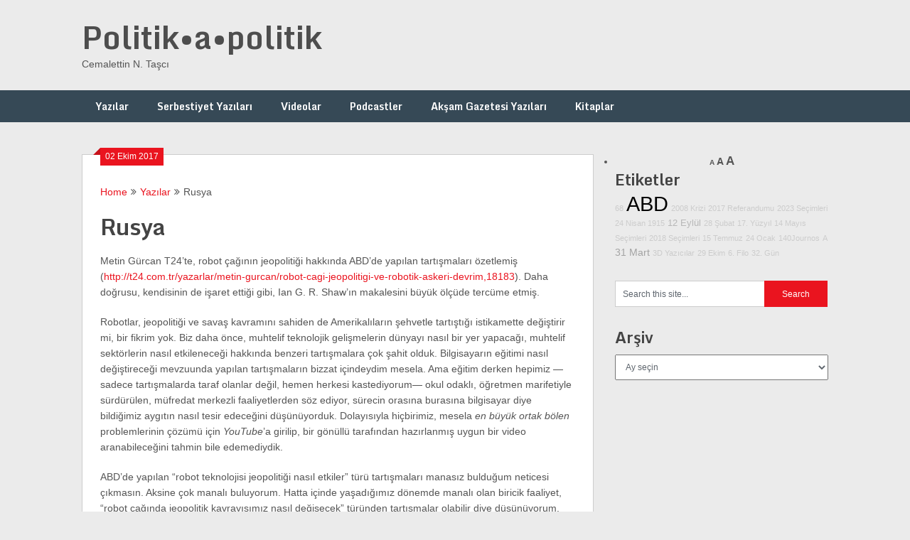

--- FILE ---
content_type: text/html; charset=UTF-8
request_url: https://www.politikapolitik.com/rusya/
body_size: 17646
content:
<!DOCTYPE html>
<html lang="tr">
<head>
	<meta charset="UTF-8">
	<meta name="viewport" content="width=device-width, initial-scale=1">
	<link rel="profile" href="http://gmpg.org/xfn/11">
	<link rel="pingback" href="https://www.politikapolitik.com/xmlrpc.php">
	<meta name='robots' content='index, follow, max-image-preview:large, max-snippet:-1, max-video-preview:-1' />
<!-- Jetpack Site Verification Tags -->
<meta name="google-site-verification" content="zD9lJWsFqMaxhSMDs4jBOxJCrLHwqlO0QtMGoKr8o5Q" />

	<!-- This site is optimized with the Yoast SEO plugin v26.5 - https://yoast.com/wordpress/plugins/seo/ -->
	<title>Rusya - Politik•a•politik</title>
	<link rel="canonical" href="https://www.politikapolitik.com/rusya/" />
	<meta property="og:locale" content="tr_TR" />
	<meta property="og:type" content="article" />
	<meta property="og:title" content="Rusya - Politik•a•politik" />
	<meta property="og:description" content="Metin Gürcan T24’te, robot çağının jeopolitiği hakkında ABD’de yapılan tartışmaları özetlemiş (http://t24.com.tr/yazarlar/metin-gurcan/robot-cagi-jeopolitigi-ve-robotik-askeri-devrim,18183). Daha doğrusu, kendisinin de işaret ettiği gibi, Ian G. R. Shaw’ın makalesini büyük ölçüde tercüme etmiş. Robotlar, jeopolitiği ve savaş kavramını sahiden de Amerikalıların şehvetle tartıştığı istikamette değiştirir mi, bir fikrim yok. Biz daha önce, muhtelif teknolojik gelişmelerin dünyayı nasıl bir yer yapacağı, [&hellip;]" />
	<meta property="og:url" content="https://www.politikapolitik.com/rusya/" />
	<meta property="og:site_name" content="Politik•a•politik" />
	<meta property="article:published_time" content="2017-10-02T12:40:04+00:00" />
	<meta property="og:image" content="https://www.politikapolitik.com/wp-content/uploads/2020/07/cnt2.jpg" />
	<meta property="og:image:width" content="355" />
	<meta property="og:image:height" content="355" />
	<meta property="og:image:type" content="image/jpeg" />
	<meta name="author" content="admin" />
	<meta name="twitter:card" content="summary_large_image" />
	<meta name="twitter:creator" content="@politikapoliti2" />
	<meta name="twitter:site" content="@politikapoliti2" />
	<meta name="twitter:label1" content="Yazan:" />
	<meta name="twitter:data1" content="admin" />
	<meta name="twitter:label2" content="Tahmini okuma süresi" />
	<meta name="twitter:data2" content="11 dakika" />
	<script type="application/ld+json" class="yoast-schema-graph">{"@context":"https://schema.org","@graph":[{"@type":"WebPage","@id":"https://www.politikapolitik.com/rusya/","url":"https://www.politikapolitik.com/rusya/","name":"Rusya - Politik•a•politik","isPartOf":{"@id":"https://www.politikapolitik.com/#website"},"primaryImageOfPage":{"@id":"https://www.politikapolitik.com/rusya/#primaryimage"},"image":{"@id":"https://www.politikapolitik.com/rusya/#primaryimage"},"thumbnailUrl":"https://www.politikapolitik.com/wp-content/uploads/2020/07/cnt2.jpg","datePublished":"2017-10-02T12:40:04+00:00","author":{"@id":"https://www.politikapolitik.com/#/schema/person/cdd71937dbff9bac4df8e9490733f602"},"breadcrumb":{"@id":"https://www.politikapolitik.com/rusya/#breadcrumb"},"inLanguage":"tr","potentialAction":[{"@type":"ReadAction","target":["https://www.politikapolitik.com/rusya/"]}]},{"@type":"ImageObject","inLanguage":"tr","@id":"https://www.politikapolitik.com/rusya/#primaryimage","url":"https://www.politikapolitik.com/wp-content/uploads/2020/07/cnt2.jpg","contentUrl":"https://www.politikapolitik.com/wp-content/uploads/2020/07/cnt2.jpg","width":355,"height":355},{"@type":"BreadcrumbList","@id":"https://www.politikapolitik.com/rusya/#breadcrumb","itemListElement":[{"@type":"ListItem","position":1,"name":"Ana sayfa","item":"https://www.politikapolitik.com/"},{"@type":"ListItem","position":2,"name":"Rusya"}]},{"@type":"WebSite","@id":"https://www.politikapolitik.com/#website","url":"https://www.politikapolitik.com/","name":"Politik•a•politik","description":"Cemalettin N. Taşcı","potentialAction":[{"@type":"SearchAction","target":{"@type":"EntryPoint","urlTemplate":"https://www.politikapolitik.com/?s={search_term_string}"},"query-input":{"@type":"PropertyValueSpecification","valueRequired":true,"valueName":"search_term_string"}}],"inLanguage":"tr"},{"@type":"Person","@id":"https://www.politikapolitik.com/#/schema/person/cdd71937dbff9bac4df8e9490733f602","name":"admin","image":{"@type":"ImageObject","inLanguage":"tr","@id":"https://www.politikapolitik.com/#/schema/person/image/","url":"https://secure.gravatar.com/avatar/a69c28b93e5ace55197c5df3a20e924481b51603008a81db2aa66778e92ec8dc?s=96&d=mm&r=g","contentUrl":"https://secure.gravatar.com/avatar/a69c28b93e5ace55197c5df3a20e924481b51603008a81db2aa66778e92ec8dc?s=96&d=mm&r=g","caption":"admin"}}]}</script>
	<!-- / Yoast SEO plugin. -->


<link rel='dns-prefetch' href='//secure.gravatar.com' />
<link rel='dns-prefetch' href='//www.googletagmanager.com' />
<link rel='dns-prefetch' href='//stats.wp.com' />
<link rel='dns-prefetch' href='//fonts.googleapis.com' />
<link rel='dns-prefetch' href='//v0.wordpress.com' />
<link rel='preconnect' href='//c0.wp.com' />
<link rel="alternate" type="application/rss+xml" title="Politik•a•politik &raquo; akışı" href="https://www.politikapolitik.com/feed/" />
<link rel="alternate" type="application/rss+xml" title="Politik•a•politik &raquo; yorum akışı" href="https://www.politikapolitik.com/comments/feed/" />
<link rel="alternate" title="oEmbed (JSON)" type="application/json+oembed" href="https://www.politikapolitik.com/wp-json/oembed/1.0/embed?url=https%3A%2F%2Fwww.politikapolitik.com%2Frusya%2F" />
<link rel="alternate" title="oEmbed (XML)" type="text/xml+oembed" href="https://www.politikapolitik.com/wp-json/oembed/1.0/embed?url=https%3A%2F%2Fwww.politikapolitik.com%2Frusya%2F&#038;format=xml" />
		<!-- This site uses the Google Analytics by ExactMetrics plugin v8.10.2 - Using Analytics tracking - https://www.exactmetrics.com/ -->
		<!-- Note: ExactMetrics is not currently configured on this site. The site owner needs to authenticate with Google Analytics in the ExactMetrics settings panel. -->
					<!-- No tracking code set -->
				<!-- / Google Analytics by ExactMetrics -->
		<style id='wp-img-auto-sizes-contain-inline-css' type='text/css'>
img:is([sizes=auto i],[sizes^="auto," i]){contain-intrinsic-size:3000px 1500px}
/*# sourceURL=wp-img-auto-sizes-contain-inline-css */
</style>

<style id='wp-emoji-styles-inline-css' type='text/css'>

	img.wp-smiley, img.emoji {
		display: inline !important;
		border: none !important;
		box-shadow: none !important;
		height: 1em !important;
		width: 1em !important;
		margin: 0 0.07em !important;
		vertical-align: -0.1em !important;
		background: none !important;
		padding: 0 !important;
	}
/*# sourceURL=wp-emoji-styles-inline-css */
</style>
<link rel='stylesheet' id='wp-block-library-css' href='https://c0.wp.com/c/6.9/wp-includes/css/dist/block-library/style.min.css' type='text/css' media='all' />
<link rel='stylesheet' id='wp-block-heading-css' href='https://c0.wp.com/c/6.9/wp-includes/blocks/heading/style.min.css' type='text/css' media='all' />
<link rel='stylesheet' id='wp-block-group-css' href='https://c0.wp.com/c/6.9/wp-includes/blocks/group/style.min.css' type='text/css' media='all' />
<link rel='stylesheet' id='wp-block-paragraph-css' href='https://c0.wp.com/c/6.9/wp-includes/blocks/paragraph/style.min.css' type='text/css' media='all' />
<style id='global-styles-inline-css' type='text/css'>
:root{--wp--preset--aspect-ratio--square: 1;--wp--preset--aspect-ratio--4-3: 4/3;--wp--preset--aspect-ratio--3-4: 3/4;--wp--preset--aspect-ratio--3-2: 3/2;--wp--preset--aspect-ratio--2-3: 2/3;--wp--preset--aspect-ratio--16-9: 16/9;--wp--preset--aspect-ratio--9-16: 9/16;--wp--preset--color--black: #000000;--wp--preset--color--cyan-bluish-gray: #abb8c3;--wp--preset--color--white: #ffffff;--wp--preset--color--pale-pink: #f78da7;--wp--preset--color--vivid-red: #cf2e2e;--wp--preset--color--luminous-vivid-orange: #ff6900;--wp--preset--color--luminous-vivid-amber: #fcb900;--wp--preset--color--light-green-cyan: #7bdcb5;--wp--preset--color--vivid-green-cyan: #00d084;--wp--preset--color--pale-cyan-blue: #8ed1fc;--wp--preset--color--vivid-cyan-blue: #0693e3;--wp--preset--color--vivid-purple: #9b51e0;--wp--preset--gradient--vivid-cyan-blue-to-vivid-purple: linear-gradient(135deg,rgb(6,147,227) 0%,rgb(155,81,224) 100%);--wp--preset--gradient--light-green-cyan-to-vivid-green-cyan: linear-gradient(135deg,rgb(122,220,180) 0%,rgb(0,208,130) 100%);--wp--preset--gradient--luminous-vivid-amber-to-luminous-vivid-orange: linear-gradient(135deg,rgb(252,185,0) 0%,rgb(255,105,0) 100%);--wp--preset--gradient--luminous-vivid-orange-to-vivid-red: linear-gradient(135deg,rgb(255,105,0) 0%,rgb(207,46,46) 100%);--wp--preset--gradient--very-light-gray-to-cyan-bluish-gray: linear-gradient(135deg,rgb(238,238,238) 0%,rgb(169,184,195) 100%);--wp--preset--gradient--cool-to-warm-spectrum: linear-gradient(135deg,rgb(74,234,220) 0%,rgb(151,120,209) 20%,rgb(207,42,186) 40%,rgb(238,44,130) 60%,rgb(251,105,98) 80%,rgb(254,248,76) 100%);--wp--preset--gradient--blush-light-purple: linear-gradient(135deg,rgb(255,206,236) 0%,rgb(152,150,240) 100%);--wp--preset--gradient--blush-bordeaux: linear-gradient(135deg,rgb(254,205,165) 0%,rgb(254,45,45) 50%,rgb(107,0,62) 100%);--wp--preset--gradient--luminous-dusk: linear-gradient(135deg,rgb(255,203,112) 0%,rgb(199,81,192) 50%,rgb(65,88,208) 100%);--wp--preset--gradient--pale-ocean: linear-gradient(135deg,rgb(255,245,203) 0%,rgb(182,227,212) 50%,rgb(51,167,181) 100%);--wp--preset--gradient--electric-grass: linear-gradient(135deg,rgb(202,248,128) 0%,rgb(113,206,126) 100%);--wp--preset--gradient--midnight: linear-gradient(135deg,rgb(2,3,129) 0%,rgb(40,116,252) 100%);--wp--preset--font-size--small: 13px;--wp--preset--font-size--medium: 20px;--wp--preset--font-size--large: 36px;--wp--preset--font-size--x-large: 42px;--wp--preset--spacing--20: 0.44rem;--wp--preset--spacing--30: 0.67rem;--wp--preset--spacing--40: 1rem;--wp--preset--spacing--50: 1.5rem;--wp--preset--spacing--60: 2.25rem;--wp--preset--spacing--70: 3.38rem;--wp--preset--spacing--80: 5.06rem;--wp--preset--shadow--natural: 6px 6px 9px rgba(0, 0, 0, 0.2);--wp--preset--shadow--deep: 12px 12px 50px rgba(0, 0, 0, 0.4);--wp--preset--shadow--sharp: 6px 6px 0px rgba(0, 0, 0, 0.2);--wp--preset--shadow--outlined: 6px 6px 0px -3px rgb(255, 255, 255), 6px 6px rgb(0, 0, 0);--wp--preset--shadow--crisp: 6px 6px 0px rgb(0, 0, 0);}:where(.is-layout-flex){gap: 0.5em;}:where(.is-layout-grid){gap: 0.5em;}body .is-layout-flex{display: flex;}.is-layout-flex{flex-wrap: wrap;align-items: center;}.is-layout-flex > :is(*, div){margin: 0;}body .is-layout-grid{display: grid;}.is-layout-grid > :is(*, div){margin: 0;}:where(.wp-block-columns.is-layout-flex){gap: 2em;}:where(.wp-block-columns.is-layout-grid){gap: 2em;}:where(.wp-block-post-template.is-layout-flex){gap: 1.25em;}:where(.wp-block-post-template.is-layout-grid){gap: 1.25em;}.has-black-color{color: var(--wp--preset--color--black) !important;}.has-cyan-bluish-gray-color{color: var(--wp--preset--color--cyan-bluish-gray) !important;}.has-white-color{color: var(--wp--preset--color--white) !important;}.has-pale-pink-color{color: var(--wp--preset--color--pale-pink) !important;}.has-vivid-red-color{color: var(--wp--preset--color--vivid-red) !important;}.has-luminous-vivid-orange-color{color: var(--wp--preset--color--luminous-vivid-orange) !important;}.has-luminous-vivid-amber-color{color: var(--wp--preset--color--luminous-vivid-amber) !important;}.has-light-green-cyan-color{color: var(--wp--preset--color--light-green-cyan) !important;}.has-vivid-green-cyan-color{color: var(--wp--preset--color--vivid-green-cyan) !important;}.has-pale-cyan-blue-color{color: var(--wp--preset--color--pale-cyan-blue) !important;}.has-vivid-cyan-blue-color{color: var(--wp--preset--color--vivid-cyan-blue) !important;}.has-vivid-purple-color{color: var(--wp--preset--color--vivid-purple) !important;}.has-black-background-color{background-color: var(--wp--preset--color--black) !important;}.has-cyan-bluish-gray-background-color{background-color: var(--wp--preset--color--cyan-bluish-gray) !important;}.has-white-background-color{background-color: var(--wp--preset--color--white) !important;}.has-pale-pink-background-color{background-color: var(--wp--preset--color--pale-pink) !important;}.has-vivid-red-background-color{background-color: var(--wp--preset--color--vivid-red) !important;}.has-luminous-vivid-orange-background-color{background-color: var(--wp--preset--color--luminous-vivid-orange) !important;}.has-luminous-vivid-amber-background-color{background-color: var(--wp--preset--color--luminous-vivid-amber) !important;}.has-light-green-cyan-background-color{background-color: var(--wp--preset--color--light-green-cyan) !important;}.has-vivid-green-cyan-background-color{background-color: var(--wp--preset--color--vivid-green-cyan) !important;}.has-pale-cyan-blue-background-color{background-color: var(--wp--preset--color--pale-cyan-blue) !important;}.has-vivid-cyan-blue-background-color{background-color: var(--wp--preset--color--vivid-cyan-blue) !important;}.has-vivid-purple-background-color{background-color: var(--wp--preset--color--vivid-purple) !important;}.has-black-border-color{border-color: var(--wp--preset--color--black) !important;}.has-cyan-bluish-gray-border-color{border-color: var(--wp--preset--color--cyan-bluish-gray) !important;}.has-white-border-color{border-color: var(--wp--preset--color--white) !important;}.has-pale-pink-border-color{border-color: var(--wp--preset--color--pale-pink) !important;}.has-vivid-red-border-color{border-color: var(--wp--preset--color--vivid-red) !important;}.has-luminous-vivid-orange-border-color{border-color: var(--wp--preset--color--luminous-vivid-orange) !important;}.has-luminous-vivid-amber-border-color{border-color: var(--wp--preset--color--luminous-vivid-amber) !important;}.has-light-green-cyan-border-color{border-color: var(--wp--preset--color--light-green-cyan) !important;}.has-vivid-green-cyan-border-color{border-color: var(--wp--preset--color--vivid-green-cyan) !important;}.has-pale-cyan-blue-border-color{border-color: var(--wp--preset--color--pale-cyan-blue) !important;}.has-vivid-cyan-blue-border-color{border-color: var(--wp--preset--color--vivid-cyan-blue) !important;}.has-vivid-purple-border-color{border-color: var(--wp--preset--color--vivid-purple) !important;}.has-vivid-cyan-blue-to-vivid-purple-gradient-background{background: var(--wp--preset--gradient--vivid-cyan-blue-to-vivid-purple) !important;}.has-light-green-cyan-to-vivid-green-cyan-gradient-background{background: var(--wp--preset--gradient--light-green-cyan-to-vivid-green-cyan) !important;}.has-luminous-vivid-amber-to-luminous-vivid-orange-gradient-background{background: var(--wp--preset--gradient--luminous-vivid-amber-to-luminous-vivid-orange) !important;}.has-luminous-vivid-orange-to-vivid-red-gradient-background{background: var(--wp--preset--gradient--luminous-vivid-orange-to-vivid-red) !important;}.has-very-light-gray-to-cyan-bluish-gray-gradient-background{background: var(--wp--preset--gradient--very-light-gray-to-cyan-bluish-gray) !important;}.has-cool-to-warm-spectrum-gradient-background{background: var(--wp--preset--gradient--cool-to-warm-spectrum) !important;}.has-blush-light-purple-gradient-background{background: var(--wp--preset--gradient--blush-light-purple) !important;}.has-blush-bordeaux-gradient-background{background: var(--wp--preset--gradient--blush-bordeaux) !important;}.has-luminous-dusk-gradient-background{background: var(--wp--preset--gradient--luminous-dusk) !important;}.has-pale-ocean-gradient-background{background: var(--wp--preset--gradient--pale-ocean) !important;}.has-electric-grass-gradient-background{background: var(--wp--preset--gradient--electric-grass) !important;}.has-midnight-gradient-background{background: var(--wp--preset--gradient--midnight) !important;}.has-small-font-size{font-size: var(--wp--preset--font-size--small) !important;}.has-medium-font-size{font-size: var(--wp--preset--font-size--medium) !important;}.has-large-font-size{font-size: var(--wp--preset--font-size--large) !important;}.has-x-large-font-size{font-size: var(--wp--preset--font-size--x-large) !important;}
/*# sourceURL=global-styles-inline-css */
</style>

<style id='classic-theme-styles-inline-css' type='text/css'>
/*! This file is auto-generated */
.wp-block-button__link{color:#fff;background-color:#32373c;border-radius:9999px;box-shadow:none;text-decoration:none;padding:calc(.667em + 2px) calc(1.333em + 2px);font-size:1.125em}.wp-block-file__button{background:#32373c;color:#fff;text-decoration:none}
/*# sourceURL=/wp-includes/css/classic-themes.min.css */
</style>
<link rel='stylesheet' id='st-widget-css' href='https://www.politikapolitik.com/wp-content/plugins/share-this/css/style.css?ver=6.9' type='text/css' media='all' />
<link rel='stylesheet' id='ribbon-lite-style-css' href='https://www.politikapolitik.com/wp-content/themes/ribbon-lite/style.css?ver=6.9' type='text/css' media='all' />
<style id='ribbon-lite-style-inline-css' type='text/css'>

        #site-header { background-image: url(''); }
        #tabber .inside li .meta b,footer .widget li a:hover,.fn a,.reply a,#tabber .inside li div.info .entry-title a:hover, #navigation ul ul a:hover,.single_post a, a:hover, .sidebar.c-4-12 .textwidget a, #site-footer .textwidget a, #commentform a, #tabber .inside li a, .copyrights a:hover, a, .sidebar.c-4-12 a:hover, .top a:hover, footer .tagcloud a:hover { color: #EA141F; }

        .nav-previous a:hover, .nav-next a:hover, #commentform input#submit, #searchform input[type='submit'], .home_menu_item, .primary-navigation a:hover, .post-date-ribbon, .currenttext, .pagination a:hover, .readMore a, .mts-subscribe input[type='submit'], .pagination .current, .woocommerce nav.woocommerce-pagination ul li a:focus, .woocommerce nav.woocommerce-pagination ul li a:hover, .woocommerce nav.woocommerce-pagination ul li span.current, .woocommerce-product-search input[type="submit"], .woocommerce a.button, .woocommerce-page a.button, .woocommerce button.button, .woocommerce-page button.button, .woocommerce input.button, .woocommerce-page input.button, .woocommerce #respond input#submit, .woocommerce-page #respond input#submit, .woocommerce #content input.button, .woocommerce-page #content input.button { background-color: #EA141F; }

        .woocommerce nav.woocommerce-pagination ul li span.current, .woocommerce-page nav.woocommerce-pagination ul li span.current, .woocommerce #content nav.woocommerce-pagination ul li span.current, .woocommerce-page #content nav.woocommerce-pagination ul li span.current, .woocommerce nav.woocommerce-pagination ul li a:hover, .woocommerce-page nav.woocommerce-pagination ul li a:hover, .woocommerce #content nav.woocommerce-pagination ul li a:hover, .woocommerce-page #content nav.woocommerce-pagination ul li a:hover, .woocommerce nav.woocommerce-pagination ul li a:focus, .woocommerce-page nav.woocommerce-pagination ul li a:focus, .woocommerce #content nav.woocommerce-pagination ul li a:focus, .woocommerce-page #content nav.woocommerce-pagination ul li a:focus, .pagination .current, .tagcloud a { border-color: #EA141F; }
        .corner { border-color: transparent transparent #EA141F transparent;}

        .primary-navigation, footer, .readMore a:hover, #commentform input#submit:hover, .featured-thumbnail .latestPost-review-wrapper { background-color: #364956; }
			
/*# sourceURL=ribbon-lite-style-inline-css */
</style>
<link rel='stylesheet' id='theme-slug-fonts-css' href='//fonts.googleapis.com/css?family=Monda%3A400%2C700' type='text/css' media='all' />
<link rel='stylesheet' id='subscribe-modal-css-css' href='https://c0.wp.com/p/jetpack/15.3.1/modules/subscriptions/subscribe-modal/subscribe-modal.css' type='text/css' media='all' />
<link rel='stylesheet' id='taxopress-frontend-css-css' href='https://www.politikapolitik.com/wp-content/plugins/simple-tags/assets/frontend/css/frontend.css?ver=3.41.0' type='text/css' media='all' />
<script type="text/javascript" src="https://c0.wp.com/c/6.9/wp-includes/js/jquery/jquery.min.js" id="jquery-core-js"></script>
<script type="text/javascript" src="https://c0.wp.com/c/6.9/wp-includes/js/jquery/jquery-migrate.min.js" id="jquery-migrate-js"></script>
<script type="text/javascript" src="https://www.politikapolitik.com/wp-content/plugins/font-resizer/js/jquery.cookie.js?ver=6.9" id="fontResizerCookie-js"></script>
<script type="text/javascript" src="https://www.politikapolitik.com/wp-content/plugins/font-resizer/js/jquery.fontsize.js?ver=6.9" id="fontResizer-js"></script>
<script type="text/javascript" src="https://www.politikapolitik.com/wp-content/plugins/font-resizer/js/main.js?ver=6.9" id="fontResizerPlugin-js"></script>
<script type="text/javascript" src="https://www.politikapolitik.com/wp-content/themes/ribbon-lite/js/customscripts.js?ver=6.9" id="ribbon-lite-customscripts-js"></script>
<script type="text/javascript" src="https://www.politikapolitik.com/wp-content/plugins/simple-tags/assets/frontend/js/frontend.js?ver=3.41.0" id="taxopress-frontend-js-js"></script>

<!-- Site Kit tarafından eklenen Google etiketi (gtag.js) snippet&#039;i -->
<!-- Google Analytics snippet added by Site Kit -->
<script type="text/javascript" src="https://www.googletagmanager.com/gtag/js?id=G-3Z5K5RENRB" id="google_gtagjs-js" async></script>
<script type="text/javascript" id="google_gtagjs-js-after">
/* <![CDATA[ */
window.dataLayer = window.dataLayer || [];function gtag(){dataLayer.push(arguments);}
gtag("set","linker",{"domains":["www.politikapolitik.com"]});
gtag("js", new Date());
gtag("set", "developer_id.dZTNiMT", true);
gtag("config", "G-3Z5K5RENRB");
//# sourceURL=google_gtagjs-js-after
/* ]]> */
</script>
<link rel="https://api.w.org/" href="https://www.politikapolitik.com/wp-json/" /><link rel="alternate" title="JSON" type="application/json" href="https://www.politikapolitik.com/wp-json/wp/v2/posts/1639" /><link rel="EditURI" type="application/rsd+xml" title="RSD" href="https://www.politikapolitik.com/xmlrpc.php?rsd" />
<meta name="generator" content="WordPress 6.9" />
<link rel='shortlink' href='https://wp.me/saHGyl-rusya' />
<meta name="generator" content="Site Kit by Google 1.167.0" /><script charset="utf-8" type="text/javascript">var switchTo5x=true;</script>
<script charset="utf-8" type="text/javascript" id="st_insights_js" src="https://ws.sharethis.com/button/buttons.js?publisher=387201ba-a9e1-48c2-9e1c-117ce376b07f&amp;product=sharethis-wordpress"></script>
<script charset="utf-8" type="text/javascript">stLight.options({"publisher":"387201ba-a9e1-48c2-9e1c-117ce376b07f"});var st_type="wordpress5.1.1";</script>
	<style>img#wpstats{display:none}</style>
		
<!-- Site Kit tarafından eklenen Google AdSense meta etiketleri -->
<meta name="google-adsense-platform-account" content="ca-host-pub-2644536267352236">
<meta name="google-adsense-platform-domain" content="sitekit.withgoogle.com">
<!-- Site Kit tarafından eklenen Google AdSense meta etiketlerine son verin -->
<style type="text/css">a.st_tag, a.internal_tag, .st_tag, .internal_tag { text-decoration: underline !important; }</style><link rel='stylesheet' id='jetpack-block-subscriptions-css' href='https://www.politikapolitik.com/wp-content/plugins/jetpack/_inc/blocks/subscriptions/view.css?minify=false&#038;ver=15.3.1' type='text/css' media='all' />
</head>

<body class="wp-singular post-template-default single single-post postid-1639 single-format-standard wp-theme-ribbon-lite">
    <div class="main-container">
		<a class="skip-link screen-reader-text" href="#content">Skip to content</a>
		<header id="site-header" role="banner">
			<div class="container clear">
				<div class="site-branding">
																	    <h2 id="logo" class="site-title" itemprop="headline">
								<a href="https://www.politikapolitik.com">Politik•a•politik</a>
							</h2><!-- END #logo -->
							<div class="site-description">Cemalettin N. Taşcı</div>
															</div><!-- .site-branding -->
							</div>
			<div class="primary-navigation">
				<a href="#" id="pull" class="toggle-mobile-menu">Menu</a>
				<div class="container clear">
					<nav id="navigation" class="primary-navigation mobile-menu-wrapper" role="navigation">
													<ul id="menu-ff" class="menu clearfix"><li id="menu-item-4444" class="menu-item menu-item-type-taxonomy menu-item-object-category current-post-ancestor current-menu-parent current-post-parent menu-item-4444"><a href="https://www.politikapolitik.com/category/yazilar/">Yazılar</a></li>
<li id="menu-item-6952" class="menu-item menu-item-type-taxonomy menu-item-object-category menu-item-6952"><a href="https://www.politikapolitik.com/category/serbestiyet-yazilari/">Serbestiyet Yazıları</a></li>
<li id="menu-item-4445" class="menu-item menu-item-type-taxonomy menu-item-object-category menu-item-4445"><a href="https://www.politikapolitik.com/category/video/">Videolar</a></li>
<li id="menu-item-6508" class="menu-item menu-item-type-taxonomy menu-item-object-category menu-item-6508"><a href="https://www.politikapolitik.com/category/podcastler/">Podcastler</a></li>
<li id="menu-item-4446" class="menu-item menu-item-type-taxonomy menu-item-object-category menu-item-4446"><a href="https://www.politikapolitik.com/category/aksam/">Akşam Gazetesi Yazıları</a></li>
<li id="menu-item-4447" class="menu-item menu-item-type-taxonomy menu-item-object-category menu-item-4447"><a href="https://www.politikapolitik.com/category/kitaplar/">Kitaplar</a></li>
</ul>											</nav><!-- #site-navigation -->
				</div>
			</div>
		</header><!-- #masthead -->

<div id="page" class="single">
	<div class="content">
		<!-- Start Article -->
		<article class="article">		
							<div id="post-1639" class="post post-1639 type-post status-publish format-standard has-post-thumbnail hentry category-yazilar">
					<div class="single_post">
					    <div class="post-date-ribbon"><div class="corner"></div>02 Ekim 2017</div>
					    							<div class="breadcrumb" xmlns:v="http://rdf.data-vocabulary.org/#"><span typeof="v:Breadcrumb" class="root"><a rel="v:url" property="v:title" href="https://www.politikapolitik.com">Home</a></span><span><i class="ribbon-icon icon-angle-double-right"></i></span><span typeof="v:Breadcrumb"><a href="https://www.politikapolitik.com/category/yazilar/" rel="v:url" property="v:title">Yazılar</a></span><span><i class="ribbon-icon icon-angle-double-right"></i></span><span><span>Rusya</span></span></div>
												<header>
							<!-- Start Title -->
							<h1 class="title single-title">Rusya</h1>
							<!-- End Title -->
							<!-- Start Post Meta -->
							
							<!-- End Post Meta -->
						</header>
						<!-- Start Content -->
						<div id="content" class="post-single-content box mark-links">
							<p>Metin Gürcan T24’te, robot çağının jeopolitiği hakkında ABD’de yapılan tartışmaları özetlemiş (<a href="http://t24.com.tr/yazarlar/metin-gurcan/robot-cagi-jeopolitigi-ve-robotik-askeri-devrim,18183">http://t24.com.tr/yazarlar/metin-gurcan/robot-cagi-jeopolitigi-ve-robotik-askeri-devrim,18183</a>). Daha doğrusu, kendisinin de işaret ettiği gibi, Ian G. R. Shaw’ın makalesini büyük ölçüde tercüme etmiş.</p>
<p>Robotlar, jeopolitiği ve savaş kavramını sahiden de Amerikalıların şehvetle tartıştığı istikamette değiştirir mi, bir fikrim yok. Biz daha önce, muhtelif teknolojik gelişmelerin dünyayı nasıl bir yer yapacağı, muhtelif sektörlerin nasıl etkileneceği hakkında benzeri tartışmalara çok şahit olduk. Bilgisayarın eğitimi nasıl değiştireceği mevzuunda yapılan tartışmaların bizzat içindeydim mesela. Ama eğitim derken hepimiz —sadece tartışmalarda taraf olanlar değil, hemen herkesi kastediyorum— okul odaklı, öğretmen marifetiyle sürdürülen, müfredat merkezli faaliyetlerden söz ediyor, sürecin orasına burasına bilgisayar diye bildiğimiz aygıtın nasıl tesir edeceğini düşünüyorduk. Dolayısıyla hiçbirimiz, mesela <i>en büyük ortak bölen</i> problemlerinin çözümü için <i>YouTube</i>’a girilip, bir gönüllü tarafından hazırlanmış uygun bir video aranabileceğini tahmin bile edemediydik.</p>
<p>ABD’de yapılan “robot teknolojisi jeopolitiği nasıl etkiler” türü tartışmaları manasız bulduğum neticesi çıkmasın. Aksine çok manalı buluyorum. Hatta içinde yaşadığımız dönemde manalı olan biricik faaliyet, “robot çağında jeopolitik kavrayışımız nasıl değişecek” türünden tartışmalar olabilir diye düşünüyorum. Ama bu yolla robot çağında jeopolitik kavrayışımızın nasıl değişeceğini tahmin edebileceğimiz —ve ona göre tedbirler geliştirebileceğimiz— için değil. Tahmin edemeyiz, tedbir alamayız. Ama zenginleşiriz, güçleniriz. Başımıza gelen —başımıza getirdiğimiz— şeyle baş edebilecek donanımı bu süreçte kazanmış oluruz. Futbolcuların idman yapması gibi bir şey yani. İdmanda, ne kadar hassas bir biçimde simüle etmiş olursanız olun, maçın atmosferine yakınsama şansınız bile olmaz. Maç, her halükarda, hayal ettiğinizden bambaşka bir biçimde gelişir. Ama idman yapmışsanız, yapmamış olana kıyasla, başınıza gelene sağlıklı reaksiyon göstermek konusunda çok daha avantajlısınızdır.</p>
<p>Gürcan’ın da işaret ettiği gibi, Shaw’ın merkeze koyduğu kavramlardan biri imparatorluk kavramı. 2001 yılında Negri ve Hardt <i>İmparatorluk</i> adlı kitaplarını yayınladıklarından beri, kâh onaylayarak kâh reddederek imparatorluk kavramını zihnimde taşıyorum. Robot teknolojisi ABD İmparatorluğunun —eğer varsa öyle bir şey— varoluş tarzını değiştirebilir mi? Şüphesiz değiştirir. Bütün iktisadi ve sosyal şartları tepeden tırnağa değiştiriyor. Maddi şartlar kökten değişiyor, elbette bütün siyasi üstyapılar da değişecektir. Askeri üstyapılar? Onlar zaten, Irak işgalinde sahnelenen gösteriden bu yana tanınmayacak kadar değişti. Ve şu geçen on yıl içinde gördük ki, Irak işgalindeki göz kamaştırıcı gösteri, meğerse, basit bir uvertürmüş.</p>
<p>Dünyayı değiştiren teknolojilerin pek çoğu askeri amaçla yapılan çalışmalar marifetiyle geliştirildi —bilgisayar, nükleer enerji ve hatta İnternet de dâhil. Ama robot teknolojisi —Yapay Akıl ve benzeri pek çok unsuru ihtiva edecek şekilde kullanıyorum— daha çok sivil/iktisadi bir müteharrik gücün ürünüymüş gibi görünüyor. Eğer öyleyse bile, Pentagon’un bu süreçte sadece seyirci/tüketici olarak kalmadığını tahmin etmek müşkül değil. Öyle kalmadığını da son dönemde Afganistan, Irak ve nihayet Suriye sahnelerinde gerçekleşenlerden görüyoruz.</p>
<p>Robot teknolojisi savaş ve jeopolitik kavramlarını nasıl değiştirecek, düşüneduralım. Ciddi işler bunlar, düşünülmesi gerekiyor. Kaldı ki savaş kavramını tepeden tırnağa değiştirebilecek başka işler de oluyor, genetik alanında öğrenilenlerin de silah haline dönüştürülmesi için yoğun mesai harcanıyor, biliyoruz.</p>
<p>Düşünelim bu hususları ama bugün derdim başka.</p>
<p>ABD’nin neler yapıp ettiğini teferruat düzeyinde bilmesek de, hangi istikamette yol aldığını görebiliyoruz. Görelim istiyor gibi de görünüyor zaten. Görelim ve haddimizi bilelim.</p>
<p>Peki, başkaları ne yapıyor? Mesela Çin, mesela İsrail? Pek bilmiyoruz. Bilmeyelim istiyor gibi de görünüyorlar zaten. Sürpriz etkisinden ürkelim.</p>
<p>Kendi hesabıma, İsrail’in eskiden beri, Çin’in ise nevzuhur bir aktör olarak, kendilerinde olmayan kıymetleri vehmetmemizi talep ettiklerini düşünüyorum. Başkalarının önemsediği kadar önemsemedim hiç. Üzerlerine kafa yormaya değer bulmuyorum.</p>
<p>Ama…</p>
<p>Üzerine kafa yormamıza değer olabilecek bir başka aktör var: Rusya.</p>
<p>Rusya, mevcut medeniyetler arasında, dünya sahnesine en geç çıkanı. Osmanlı’nın İran ile itişip durmasının yarattığı konjonktürde Altınordu hanlığını düşürene kadar matah bir aktör değildi. Olacak gibi de görünmüyordu. Sonrasında da coğrafi derinliği —ve edebiyatı, müziği ve matematiği— dışında pek önemli bir kıymeti olmadı. Ta ki 1917 devrimine kadar. 1917 devrimi, modernleşememiş de modernleştirilmiş bir toplumun bütün tabii sancılarının üstünü örttü ve köylü bir toplumdan bir bilim/sanayi devi imal etti. Çok büyük sosyal/insani maliyetlerle de olsa, verimliliği olağanüstü arttı Rusya’nın.</p>
<p>Mesele şu ki, bugün ABD’de yapılan “robot çağı jeopolitiği nasıl bir şey olacak” türünden tartışmalar için uygun şartlar Rusya’da inşa edilemedi. Verimliliği aşırı artıran merkezi yapı, verime bir katkısı olmayan ama uzun vadede doğurgan olan sosyal dinamikleri imha etti. Dolayısıyla üreten ama doğuramayan bir özne zuhur etti. Bir makine…</p>
<p>Sonra, bildiğiniz, şahit olduğunuz şeyler oldu. Makine iflas etti. Günümüzün Rusya’sı, gördüğümüz kadarıyla, neredeyse bütün ekonomisi doğal kaynaklara yaslanan bir ülke. Ama eski —çok da eski olmayan— güzel günlerini de özleyen bir özne. Bilmiyoruz Rusya’da neler oluyor? Oralarda birileri biyolojik savaş konusunda ne tür hazırlıklar yapıyorlar? Robot teknolojisi ne halde? Savaşta bir kıymet olarak görülüyor mu?</p>
<p>Bütün bunlar, sıradan bir insan olarak hepimizi fena halde ilgilendiriyor. İsveçli veya Mozambikli olsaydık da ilgilendirecekti bizi. Ama bizleri, yani Türkiye’de yaşayanları daha derinden ilgilendiriyor. Çünkü…</p>
<p>AKP’nin propaganda makinesi düşünmemizi istiyor ki, Batı bize düşman. Bize düşmanlık ediyor olmalarının sebebi de, büyük ölçüde, bizim aramızdan satın aldıkları heyet vasıtasıyla bizi istedikleri gibi kullanabilmiş olmaya alışmışken AKP’nin bu oyunu bozması. Aslında biz alternatifsiz değiliz. Mesela S-400’leri filan satın almamız da gösteriyor ki… Filan.</p>
<p>Bana öyle görünmüyor. Nasıl göründüğünü az çok biliyorsunuz. Türkiye’nin kadim düşmanları Rusya ve İran’dır. İkisi ittifak yaptığından bu yana, Türkiye için zor dönem zaten başlamış idi ve Türkiye bu konjonktürel değişime reaksiyon gösterebilecek esnekliği sergileyemedi. Zaten geçtiğimiz yüz yıl boyunca, böyle bir viraja girdiğimizde savrulmamıza mani olacak özgül ağırlığı da imal edememiştik.</p>
<p>Tam bu noktada Arap Baharı zuhur etti. Türkiye kendi imal ettiği özgül ağırlıkla olmasa da, bölgesel dinamiklerin değişmesi sayesinde yere tutunmasını sağlayabilecek bir manevra alanı kazandı. Lakin ne yazık ki başımızda cahil bir Erdoğan ile hayalperest ötesi bir Davutoğlu var idi. Bahse konu olan manevra alanını bozuk para gibi harcadılar.</p>
<p>Ne oldu, bilin bakalım. E, evet bildiniz, bizim boşalttığımız alana Rusya girdi.</p>
<p>Sadece iki yıl önce tablo şimdi olduğu gibi değildi. Bölgede Rusya’nın ciddi çabaları elbette var idi, dikilmiş bir yığın ağacı var idi ama hiçbiri bir tek meyve bile vermiş değildi. Barzani dâhil bölgedeki bütün aktörlerin Rusya ile ilişkileri elbette var idi ama hepsi için Rusya, idare edilmesi gereken bir aktörden ibaretti. Şimdi hatırlamak da, kabul etmek de kolay değil ama Esad’dan başka kimsenin hamisi değildi Rusya. Bugün Ankara dâhil herkesin hamisi durumuna terfi etti. Sadece iki yılda…</p>
<p>Şimdi Ankara’dakiler “vana bizim elimizde” filan diye gürlüyorlar ama ciddiye almayın. Bahçeli’nin —ve onun temsil ettiği zannedilen kaz kafalıların— gazını alıyorlar. Irak’ın kuzeyindeki yekûn petrol ve doğal gaz kaynaklarının asıl sahibi artık Rusya. Eğer o kaynakların Avrupa’ya nakli için Türkiye’ye ihtiyaç varsa, Türkiye vanayı seve seve değilse de bir biçimde açık tutacaktır. Yok, eğer Türkiye’nin denklemden çıkarılması gerekiyorsa, Ankara’dakilere kahramanlık yaptırılıp vana kapattırılacak, İran üzerinden yeni bir oyun kurulacaktır. Filan.</p>
<p>Bu gibi meseleler yüzünden, Rusya’da neler olup bittiği bizi herkesten çok ilgilendiriyor.</p>
<p>Ve bilmiyoruz, Rusya’da ABD İmparatorluğunu dengeleyecek şeyler oluyor mu? Yani teknoloji ve entelektüel sermaye üzerinden bir dünya imparatorluğu tesis etmekte olan ABD’ye karşı, sadece doğal kaynaklar üzerinde tekel kurmakla mı kafa tutmaya çalışacak Rusya, yoksa bir yerlerde füzesavarlardan ve basit İHA’lardan fazlasına kafa yoran birileri var mı?</p>
<p align="center">***</p>
<p>Metin Gürcan’ın yazısında söz ettiği kavramların tetiklediği düşünceleri özetlemeye çalıştım. Bir gelecek tahmininde de bulunayım.</p>
<p>Gürcan’ın sözünü ettiği ve jeopolitik kavramlaştırmaları yeniden inşa etmeyi gerektiren şeyler, sadece ve bağımsız olarak askeri ve jeopolitik kavram haritasını değiştirmiyor. Uzun süredir belki de ilk defa askeri ve jeopolitik kavram haritasındaki değişim, sosyal/iktisadi kavram haritasındaki değişimin peşine takılmak zorunda kaldı —bugüne kadar önce askeri kavramlar değişiyor diğer her şey onu izliyordu. Bu bile, başlı başına çok mühim bir gösterge.</p>
<p>Her şey tepeden tırnağa değişiyor. Bu süreçte çok mühim bir şey oldu. Petrol ve doğal gaz taleplerinin küresel olarak —uzun süredir ilk defa olmak üzere— önümüzdeki beş yıl içinde durağanlaşacağı, kısa süre sonra da düşmeye başlayacağı tahminleri yapıldı. Büyük firmalar yeni alanları üretime açma yatırımlarını durdurma kararı verdiler. Hani uzun süredir, Irak işgali de dâhil her şeyi enerji darboğazı ile açıklama konforundan caymamakta ısrar edenlere hatırlatayım. Enerji zaten olup bitenin müteharrik gücü değildi, olacak olanda hissesi yok mertebesinde.</p>
<p>Her şey tepeden tırnağa değişiyor. İş/meslek dediğimiz kavramdan, komşu dediğimiz kavrama kadar, her şey. Elbette jeopolitik ve savaş denen kavramlar da bu değişimden hisselerine düşeni alacaklar. Sözünü ettiğimiz değişim —insanlık tarihinde benzeri görülmemiş ölçüde— entelektüel yoğunluğu yüksek bir değişim. Yetişmiş insan gücü her daim mühim, çok mühim bir kıymetti. Ama hiçbir vakit bu kadar başat, tek başına belirleyici bir unsur olmamıştı.</p>
<p>Neticede, kendi pozisyonumda ısrarlıyım, dünya şehirlileri ile kasabalıları arasında şiddetli bir çarpışmaya doğru hızla sürükleniyor —aslında çarpışmanın içindeyiz. Kasabalılar füzesavar sistemlerinin altında kendilerini emniyette hissedip dünyanın doğal kaynaklarını istismar ederek sahip oldukları zenginliklerin tadını çıkaracaklarını zannederken… Kasabalarının göbeğinde etrafa sadece kendilerine zarar veren virüsler saçan tanımadıkları hafif, insansız araçlarla karşı karşıya kalabilirler. Âlemin İnternet sistemlerini haklayıp zafer duygusu yaşarken, bütün sistemlerinin topyekûn çöktüğüne şahit olabilirler.</p>
<p>Umarım şehirliler böyle şeyler yapmazlar ama her halükarda kasabalılar kaybedecek. Rusya, bana öyle görünüyor ki, dünyanın en kasabalı kabadayısı. ABD İmparatorluğunun mevcut ve muhtemel zulümlerinin alternatifi, kasabalı bir kabadayının arkasına saklanıp nanik yapmak değil.</p>
<p class="no-break"><span class='st_facebook_large' st_title='Rusya' st_url='https://www.politikapolitik.com/rusya/'></span><span class='st_twitter_large' st_title='Rusya' st_url='https://www.politikapolitik.com/rusya/'></span><span class='st_linkedin_large' st_title='Rusya' st_url='https://www.politikapolitik.com/rusya/'></span><span class='st_email_large' st_title='Rusya' st_url='https://www.politikapolitik.com/rusya/'></span><span class='st_sharethis_large' st_title='Rusya' st_url='https://www.politikapolitik.com/rusya/'></span><span class='st_fblike_large' st_title='Rusya' st_url='https://www.politikapolitik.com/rusya/'></span><span class='st_plusone_large' st_title='Rusya' st_url='https://www.politikapolitik.com/rusya/'></span><span st_title='Rusya' st_url='https://www.politikapolitik.com/rusya/' class='st_google_translate_large'></span><span st_title='Rusya' st_url='https://www.politikapolitik.com/rusya/' class='st_pinterest_large'></span></p>																						<!-- Start Tags -->
								<div class="tags"></div>
								<!-- End Tags -->
													</div><!-- End Content -->
						  
						  
						
<!-- You can start editing here. -->
							</div>
				</div>
					</article>
		<!-- End Article -->
		<!-- Start Sidebar -->
		
<aside class="sidebar c-4-12">
	<div id="sidebars" class="sidebar">
		<div class="sidebar_list">
			<ul class="ct-font-resizer"><li class="fontResizer ct-font-resizer-element" style="text-align: center; font-weight: bold;"><a class="fontResizer_minus ct-font-resizer-minus" href="#" title="Decrease font size" style="font-size: 0.7em;">A</a> <a class="fontResizer_reset ct-font-resizer-reset" href="#" title="Reset font size">A</a> <a class="fontResizer_add ct-font-resizer-plus" href="#" title="Increase font size" style="font-size: 1.2em;">A</a> <input type="hidden" id="fontResizer_value" value="innerbody" /><input type="hidden" id="fontResizer_ownid" value="" /><input type="hidden" id="fontResizer_ownelement" value="" /><input type="hidden" id="fontResizer_resizeSteps" value="1.6" /><input type="hidden" id="fontResizer_cookieTime" value="31" /><input type="hidden" id="fontResizer_maxFontsize" value="" /><input type="hidden" id="fontResizer_minFontsize" value="" /></li></ul><div id="simpletags-2" class="widget widget-simpletags"><h3 class="widget-title">Etiketler</h3>
<!-- Generated by TaxoPress 3.41.0 - https://wordpress.org/plugins/simple-tags/ -->
	<div class="taxopress-output-wrapper"> <div class="st-tag-cloud"> 
	<a href="https://www.politikapolitik.com/tag/68/" id="tag-link-1193" class="st-tags t0" title="1 topics" style="font-size:8pt; color:#cccccc;">68</a>
<a href="https://www.politikapolitik.com/tag/abd/" id="tag-link-96" class="st-tags t10" title="42 topics" style="font-size:22pt; color:#000000;">ABD</a>
<a href="https://www.politikapolitik.com/tag/2008-krizi/" id="tag-link-818" class="st-tags t0" title="3 topics" style="font-size:8pt; color:#cccccc;">2008 Krizi</a>
<a href="https://www.politikapolitik.com/tag/2017-referandumu/" id="tag-link-1241" class="st-tags t0" title="1 topics" style="font-size:8pt; color:#cccccc;">2017 Referandumu</a>
<a href="https://www.politikapolitik.com/tag/2023-secimleri/" id="tag-link-1244" class="st-tags t0" title="1 topics" style="font-size:8pt; color:#cccccc;">2023 Seçimleri</a>
<a href="https://www.politikapolitik.com/tag/24-nisan-1915/" id="tag-link-189" class="st-tags t0" title="3 topics" style="font-size:8pt; color:#cccccc;">24 Nisan 1915</a>
<a href="https://www.politikapolitik.com/tag/12-eylul/" id="tag-link-490" class="st-tags t1" title="6 topics" style="font-size:9.4pt; color:#b7b7b7;">12 Eylül</a>
<a href="https://www.politikapolitik.com/tag/28-subat/" id="tag-link-949" class="st-tags t0" title="3 topics" style="font-size:8pt; color:#cccccc;">28 Şubat</a>
<a href="https://www.politikapolitik.com/tag/17-yuzyil/" id="tag-link-1295" class="st-tags t0" title="1 topics" style="font-size:8pt; color:#cccccc;">17. Yüzyıl</a>
<a href="https://www.politikapolitik.com/tag/14-mayis-secimleri/" id="tag-link-1243" class="st-tags t0" title="1 topics" style="font-size:8pt; color:#cccccc;">14 Mayıs Seçimleri</a>
<a href="https://www.politikapolitik.com/tag/2018-secimleri/" id="tag-link-1242" class="st-tags t0" title="1 topics" style="font-size:8pt; color:#cccccc;">2018 Seçimleri</a>
<a href="https://www.politikapolitik.com/tag/15-temmuz/" id="tag-link-433" class="st-tags t0" title="2 topics" style="font-size:8pt; color:#cccccc;">15 Temmuz</a>
<a href="https://www.politikapolitik.com/tag/24-ocak/" id="tag-link-488" class="st-tags t0" title="1 topics" style="font-size:8pt; color:#cccccc;">24 Ocak</a>
<a href="https://www.politikapolitik.com/tag/140journos/" id="tag-link-1091" class="st-tags t0" title="2 topics" style="font-size:8pt; color:#cccccc;">140Journos</a>
<a href="https://www.politikapolitik.com/tag/a/" id="tag-link-1190" class="st-tags t0" title="0 topics" style="font-size:8pt; color:#cccccc;">A</a>
<a href="https://www.politikapolitik.com/tag/31-mart/" id="tag-link-666" class="st-tags t2" title="9 topics" style="font-size:10.8pt; color:#a3a3a3;">31 Mart</a>
<a href="https://www.politikapolitik.com/tag/3d-yazicilar/" id="tag-link-301" class="st-tags t0" title="1 topics" style="font-size:8pt; color:#cccccc;">3D Yazıcılar</a>
<a href="https://www.politikapolitik.com/tag/29-ekim/" id="tag-link-1197" class="st-tags t0" title="1 topics" style="font-size:8pt; color:#cccccc;">29 Ekim</a>
<a href="https://www.politikapolitik.com/tag/6-filo/" id="tag-link-389" class="st-tags t0" title="2 topics" style="font-size:8pt; color:#cccccc;">6. Filo</a>
<a href="https://www.politikapolitik.com/tag/32-gun/" id="tag-link-65" class="st-tags t0" title="1 topics" style="font-size:8pt; color:#cccccc;">32. Gün</a> </div>
</div>
</div><div id="search-2" class="widget widget_search"><form method="get" id="searchform" class="search-form" action="https://www.politikapolitik.com" _lpchecked="1">
	<fieldset>
		<input type="text" name="s" id="s" value="Search this site..." onblur="if (this.value == '') {this.value = 'Search this site...';}" onfocus="if (this.value == 'Search this site...') {this.value = '';}" >
		<input type="submit" value="Search" />
	</fieldset>
</form>
</div><div id="archives-2" class="widget widget_archive"><h3 class="widget-title">Arşiv</h3>		<label class="screen-reader-text" for="archives-dropdown-2">Arşiv</label>
		<select id="archives-dropdown-2" name="archive-dropdown">
			
			<option value="">Ay seçin</option>
				<option value='https://www.politikapolitik.com/2025/11/'> Kasım 2025 &nbsp;(2)</option>
	<option value='https://www.politikapolitik.com/2025/10/'> Ekim 2025 &nbsp;(10)</option>
	<option value='https://www.politikapolitik.com/2025/09/'> Eylül 2025 &nbsp;(8)</option>
	<option value='https://www.politikapolitik.com/2025/08/'> Ağustos 2025 &nbsp;(9)</option>
	<option value='https://www.politikapolitik.com/2025/07/'> Temmuz 2025 &nbsp;(9)</option>
	<option value='https://www.politikapolitik.com/2025/06/'> Haziran 2025 &nbsp;(10)</option>
	<option value='https://www.politikapolitik.com/2025/05/'> Mayıs 2025 &nbsp;(8)</option>
	<option value='https://www.politikapolitik.com/2025/04/'> Nisan 2025 &nbsp;(7)</option>
	<option value='https://www.politikapolitik.com/2025/03/'> Mart 2025 &nbsp;(17)</option>
	<option value='https://www.politikapolitik.com/2025/02/'> Şubat 2025 &nbsp;(13)</option>
	<option value='https://www.politikapolitik.com/2025/01/'> Ocak 2025 &nbsp;(4)</option>
	<option value='https://www.politikapolitik.com/2024/12/'> Aralık 2024 &nbsp;(13)</option>
	<option value='https://www.politikapolitik.com/2024/11/'> Kasım 2024 &nbsp;(10)</option>
	<option value='https://www.politikapolitik.com/2024/10/'> Ekim 2024 &nbsp;(13)</option>
	<option value='https://www.politikapolitik.com/2024/09/'> Eylül 2024 &nbsp;(7)</option>
	<option value='https://www.politikapolitik.com/2024/08/'> Ağustos 2024 &nbsp;(9)</option>
	<option value='https://www.politikapolitik.com/2024/07/'> Temmuz 2024 &nbsp;(10)</option>
	<option value='https://www.politikapolitik.com/2024/06/'> Haziran 2024 &nbsp;(9)</option>
	<option value='https://www.politikapolitik.com/2024/05/'> Mayıs 2024 &nbsp;(10)</option>
	<option value='https://www.politikapolitik.com/2024/04/'> Nisan 2024 &nbsp;(8)</option>
	<option value='https://www.politikapolitik.com/2024/03/'> Mart 2024 &nbsp;(8)</option>
	<option value='https://www.politikapolitik.com/2024/02/'> Şubat 2024 &nbsp;(9)</option>
	<option value='https://www.politikapolitik.com/2024/01/'> Ocak 2024 &nbsp;(8)</option>
	<option value='https://www.politikapolitik.com/2023/12/'> Aralık 2023 &nbsp;(11)</option>
	<option value='https://www.politikapolitik.com/2023/11/'> Kasım 2023 &nbsp;(14)</option>
	<option value='https://www.politikapolitik.com/2023/10/'> Ekim 2023 &nbsp;(12)</option>
	<option value='https://www.politikapolitik.com/2023/09/'> Eylül 2023 &nbsp;(10)</option>
	<option value='https://www.politikapolitik.com/2023/08/'> Ağustos 2023 &nbsp;(6)</option>
	<option value='https://www.politikapolitik.com/2023/07/'> Temmuz 2023 &nbsp;(10)</option>
	<option value='https://www.politikapolitik.com/2023/06/'> Haziran 2023 &nbsp;(10)</option>
	<option value='https://www.politikapolitik.com/2023/05/'> Mayıs 2023 &nbsp;(21)</option>
	<option value='https://www.politikapolitik.com/2023/04/'> Nisan 2023 &nbsp;(13)</option>
	<option value='https://www.politikapolitik.com/2023/03/'> Mart 2023 &nbsp;(18)</option>
	<option value='https://www.politikapolitik.com/2023/02/'> Şubat 2023 &nbsp;(21)</option>
	<option value='https://www.politikapolitik.com/2023/01/'> Ocak 2023 &nbsp;(19)</option>
	<option value='https://www.politikapolitik.com/2022/12/'> Aralık 2022 &nbsp;(16)</option>
	<option value='https://www.politikapolitik.com/2022/11/'> Kasım 2022 &nbsp;(19)</option>
	<option value='https://www.politikapolitik.com/2022/10/'> Ekim 2022 &nbsp;(17)</option>
	<option value='https://www.politikapolitik.com/2022/09/'> Eylül 2022 &nbsp;(17)</option>
	<option value='https://www.politikapolitik.com/2022/08/'> Ağustos 2022 &nbsp;(21)</option>
	<option value='https://www.politikapolitik.com/2022/07/'> Temmuz 2022 &nbsp;(12)</option>
	<option value='https://www.politikapolitik.com/2022/06/'> Haziran 2022 &nbsp;(16)</option>
	<option value='https://www.politikapolitik.com/2022/05/'> Mayıs 2022 &nbsp;(16)</option>
	<option value='https://www.politikapolitik.com/2022/04/'> Nisan 2022 &nbsp;(15)</option>
	<option value='https://www.politikapolitik.com/2022/03/'> Mart 2022 &nbsp;(23)</option>
	<option value='https://www.politikapolitik.com/2022/02/'> Şubat 2022 &nbsp;(11)</option>
	<option value='https://www.politikapolitik.com/2022/01/'> Ocak 2022 &nbsp;(16)</option>
	<option value='https://www.politikapolitik.com/2021/12/'> Aralık 2021 &nbsp;(14)</option>
	<option value='https://www.politikapolitik.com/2021/11/'> Kasım 2021 &nbsp;(13)</option>
	<option value='https://www.politikapolitik.com/2021/10/'> Ekim 2021 &nbsp;(21)</option>
	<option value='https://www.politikapolitik.com/2021/09/'> Eylül 2021 &nbsp;(8)</option>
	<option value='https://www.politikapolitik.com/2021/08/'> Ağustos 2021 &nbsp;(13)</option>
	<option value='https://www.politikapolitik.com/2021/07/'> Temmuz 2021 &nbsp;(10)</option>
	<option value='https://www.politikapolitik.com/2021/06/'> Haziran 2021 &nbsp;(20)</option>
	<option value='https://www.politikapolitik.com/2021/05/'> Mayıs 2021 &nbsp;(17)</option>
	<option value='https://www.politikapolitik.com/2021/04/'> Nisan 2021 &nbsp;(22)</option>
	<option value='https://www.politikapolitik.com/2021/03/'> Mart 2021 &nbsp;(19)</option>
	<option value='https://www.politikapolitik.com/2021/02/'> Şubat 2021 &nbsp;(14)</option>
	<option value='https://www.politikapolitik.com/2021/01/'> Ocak 2021 &nbsp;(20)</option>
	<option value='https://www.politikapolitik.com/2020/12/'> Aralık 2020 &nbsp;(32)</option>
	<option value='https://www.politikapolitik.com/2020/11/'> Kasım 2020 &nbsp;(31)</option>
	<option value='https://www.politikapolitik.com/2020/10/'> Ekim 2020 &nbsp;(32)</option>
	<option value='https://www.politikapolitik.com/2020/09/'> Eylül 2020 &nbsp;(20)</option>
	<option value='https://www.politikapolitik.com/2020/08/'> Ağustos 2020 &nbsp;(19)</option>
	<option value='https://www.politikapolitik.com/2020/07/'> Temmuz 2020 &nbsp;(35)</option>
	<option value='https://www.politikapolitik.com/2020/06/'> Haziran 2020 &nbsp;(28)</option>
	<option value='https://www.politikapolitik.com/2020/05/'> Mayıs 2020 &nbsp;(21)</option>
	<option value='https://www.politikapolitik.com/2020/04/'> Nisan 2020 &nbsp;(19)</option>
	<option value='https://www.politikapolitik.com/2020/03/'> Mart 2020 &nbsp;(21)</option>
	<option value='https://www.politikapolitik.com/2020/02/'> Şubat 2020 &nbsp;(25)</option>
	<option value='https://www.politikapolitik.com/2020/01/'> Ocak 2020 &nbsp;(16)</option>
	<option value='https://www.politikapolitik.com/2019/12/'> Aralık 2019 &nbsp;(22)</option>
	<option value='https://www.politikapolitik.com/2019/11/'> Kasım 2019 &nbsp;(15)</option>
	<option value='https://www.politikapolitik.com/2019/10/'> Ekim 2019 &nbsp;(19)</option>
	<option value='https://www.politikapolitik.com/2019/09/'> Eylül 2019 &nbsp;(16)</option>
	<option value='https://www.politikapolitik.com/2019/08/'> Ağustos 2019 &nbsp;(9)</option>
	<option value='https://www.politikapolitik.com/2019/07/'> Temmuz 2019 &nbsp;(26)</option>
	<option value='https://www.politikapolitik.com/2019/06/'> Haziran 2019 &nbsp;(29)</option>
	<option value='https://www.politikapolitik.com/2019/05/'> Mayıs 2019 &nbsp;(29)</option>
	<option value='https://www.politikapolitik.com/2019/04/'> Nisan 2019 &nbsp;(27)</option>
	<option value='https://www.politikapolitik.com/2019/03/'> Mart 2019 &nbsp;(29)</option>
	<option value='https://www.politikapolitik.com/2019/02/'> Şubat 2019 &nbsp;(20)</option>
	<option value='https://www.politikapolitik.com/2019/01/'> Ocak 2019 &nbsp;(8)</option>
	<option value='https://www.politikapolitik.com/2018/12/'> Aralık 2018 &nbsp;(17)</option>
	<option value='https://www.politikapolitik.com/2018/11/'> Kasım 2018 &nbsp;(17)</option>
	<option value='https://www.politikapolitik.com/2018/10/'> Ekim 2018 &nbsp;(14)</option>
	<option value='https://www.politikapolitik.com/2018/09/'> Eylül 2018 &nbsp;(20)</option>
	<option value='https://www.politikapolitik.com/2018/08/'> Ağustos 2018 &nbsp;(17)</option>
	<option value='https://www.politikapolitik.com/2018/07/'> Temmuz 2018 &nbsp;(19)</option>
	<option value='https://www.politikapolitik.com/2018/06/'> Haziran 2018 &nbsp;(19)</option>
	<option value='https://www.politikapolitik.com/2018/05/'> Mayıs 2018 &nbsp;(25)</option>
	<option value='https://www.politikapolitik.com/2018/04/'> Nisan 2018 &nbsp;(20)</option>
	<option value='https://www.politikapolitik.com/2018/03/'> Mart 2018 &nbsp;(20)</option>
	<option value='https://www.politikapolitik.com/2018/02/'> Şubat 2018 &nbsp;(22)</option>
	<option value='https://www.politikapolitik.com/2018/01/'> Ocak 2018 &nbsp;(17)</option>
	<option value='https://www.politikapolitik.com/2017/12/'> Aralık 2017 &nbsp;(15)</option>
	<option value='https://www.politikapolitik.com/2017/11/'> Kasım 2017 &nbsp;(14)</option>
	<option value='https://www.politikapolitik.com/2017/10/'> Ekim 2017 &nbsp;(16)</option>
	<option value='https://www.politikapolitik.com/2017/09/'> Eylül 2017 &nbsp;(14)</option>
	<option value='https://www.politikapolitik.com/2017/08/'> Ağustos 2017 &nbsp;(6)</option>
	<option value='https://www.politikapolitik.com/2017/07/'> Temmuz 2017 &nbsp;(10)</option>
	<option value='https://www.politikapolitik.com/2017/06/'> Haziran 2017 &nbsp;(17)</option>
	<option value='https://www.politikapolitik.com/2017/05/'> Mayıs 2017 &nbsp;(13)</option>
	<option value='https://www.politikapolitik.com/2017/04/'> Nisan 2017 &nbsp;(18)</option>
	<option value='https://www.politikapolitik.com/2017/03/'> Mart 2017 &nbsp;(12)</option>
	<option value='https://www.politikapolitik.com/2017/02/'> Şubat 2017 &nbsp;(11)</option>
	<option value='https://www.politikapolitik.com/2017/01/'> Ocak 2017 &nbsp;(19)</option>
	<option value='https://www.politikapolitik.com/2016/12/'> Aralık 2016 &nbsp;(19)</option>
	<option value='https://www.politikapolitik.com/2016/11/'> Kasım 2016 &nbsp;(16)</option>
	<option value='https://www.politikapolitik.com/2016/10/'> Ekim 2016 &nbsp;(9)</option>
	<option value='https://www.politikapolitik.com/2016/09/'> Eylül 2016 &nbsp;(12)</option>
	<option value='https://www.politikapolitik.com/2016/08/'> Ağustos 2016 &nbsp;(12)</option>
	<option value='https://www.politikapolitik.com/2016/07/'> Temmuz 2016 &nbsp;(19)</option>
	<option value='https://www.politikapolitik.com/2016/06/'> Haziran 2016 &nbsp;(12)</option>
	<option value='https://www.politikapolitik.com/2016/05/'> Mayıs 2016 &nbsp;(8)</option>
	<option value='https://www.politikapolitik.com/2016/04/'> Nisan 2016 &nbsp;(14)</option>
	<option value='https://www.politikapolitik.com/2016/03/'> Mart 2016 &nbsp;(18)</option>
	<option value='https://www.politikapolitik.com/2016/02/'> Şubat 2016 &nbsp;(13)</option>
	<option value='https://www.politikapolitik.com/2016/01/'> Ocak 2016 &nbsp;(17)</option>
	<option value='https://www.politikapolitik.com/2015/12/'> Aralık 2015 &nbsp;(12)</option>
	<option value='https://www.politikapolitik.com/2015/11/'> Kasım 2015 &nbsp;(13)</option>
	<option value='https://www.politikapolitik.com/2015/10/'> Ekim 2015 &nbsp;(9)</option>
	<option value='https://www.politikapolitik.com/2015/09/'> Eylül 2015 &nbsp;(13)</option>
	<option value='https://www.politikapolitik.com/2015/08/'> Ağustos 2015 &nbsp;(17)</option>
	<option value='https://www.politikapolitik.com/2015/07/'> Temmuz 2015 &nbsp;(12)</option>
	<option value='https://www.politikapolitik.com/2015/06/'> Haziran 2015 &nbsp;(19)</option>
	<option value='https://www.politikapolitik.com/2015/05/'> Mayıs 2015 &nbsp;(13)</option>
	<option value='https://www.politikapolitik.com/2015/04/'> Nisan 2015 &nbsp;(7)</option>
	<option value='https://www.politikapolitik.com/2015/03/'> Mart 2015 &nbsp;(10)</option>
	<option value='https://www.politikapolitik.com/2015/02/'> Şubat 2015 &nbsp;(14)</option>
	<option value='https://www.politikapolitik.com/2015/01/'> Ocak 2015 &nbsp;(14)</option>
	<option value='https://www.politikapolitik.com/2014/12/'> Aralık 2014 &nbsp;(15)</option>
	<option value='https://www.politikapolitik.com/2014/11/'> Kasım 2014 &nbsp;(14)</option>
	<option value='https://www.politikapolitik.com/2014/10/'> Ekim 2014 &nbsp;(14)</option>
	<option value='https://www.politikapolitik.com/2014/09/'> Eylül 2014 &nbsp;(10)</option>
	<option value='https://www.politikapolitik.com/2014/08/'> Ağustos 2014 &nbsp;(18)</option>
	<option value='https://www.politikapolitik.com/2014/07/'> Temmuz 2014 &nbsp;(19)</option>
	<option value='https://www.politikapolitik.com/2014/06/'> Haziran 2014 &nbsp;(24)</option>
	<option value='https://www.politikapolitik.com/2014/05/'> Mayıs 2014 &nbsp;(26)</option>
	<option value='https://www.politikapolitik.com/2014/04/'> Nisan 2014 &nbsp;(16)</option>
	<option value='https://www.politikapolitik.com/2012/08/'> Ağustos 2012 &nbsp;(3)</option>
	<option value='https://www.politikapolitik.com/2012/07/'> Temmuz 2012 &nbsp;(9)</option>
	<option value='https://www.politikapolitik.com/2012/06/'> Haziran 2012 &nbsp;(8)</option>
	<option value='https://www.politikapolitik.com/2012/05/'> Mayıs 2012 &nbsp;(10)</option>
	<option value='https://www.politikapolitik.com/2012/04/'> Nisan 2012 &nbsp;(8)</option>
	<option value='https://www.politikapolitik.com/2012/03/'> Mart 2012 &nbsp;(9)</option>
	<option value='https://www.politikapolitik.com/2012/02/'> Şubat 2012 &nbsp;(8)</option>
	<option value='https://www.politikapolitik.com/2012/01/'> Ocak 2012 &nbsp;(9)</option>
	<option value='https://www.politikapolitik.com/2011/12/'> Aralık 2011 &nbsp;(9)</option>
	<option value='https://www.politikapolitik.com/2011/11/'> Kasım 2011 &nbsp;(9)</option>
	<option value='https://www.politikapolitik.com/2011/10/'> Ekim 2011 &nbsp;(8)</option>
	<option value='https://www.politikapolitik.com/2011/09/'> Eylül 2011 &nbsp;(9)</option>
	<option value='https://www.politikapolitik.com/2011/08/'> Ağustos 2011 &nbsp;(9)</option>
	<option value='https://www.politikapolitik.com/2011/07/'> Temmuz 2011 &nbsp;(8)</option>
	<option value='https://www.politikapolitik.com/2011/06/'> Haziran 2011 &nbsp;(9)</option>
	<option value='https://www.politikapolitik.com/2011/05/'> Mayıs 2011 &nbsp;(9)</option>
	<option value='https://www.politikapolitik.com/2011/04/'> Nisan 2011 &nbsp;(8)</option>
	<option value='https://www.politikapolitik.com/2011/03/'> Mart 2011 &nbsp;(10)</option>
	<option value='https://www.politikapolitik.com/2011/02/'> Şubat 2011 &nbsp;(8)</option>
	<option value='https://www.politikapolitik.com/2011/01/'> Ocak 2011 &nbsp;(8)</option>
	<option value='https://www.politikapolitik.com/2010/12/'> Aralık 2010 &nbsp;(9)</option>
	<option value='https://www.politikapolitik.com/2010/11/'> Kasım 2010 &nbsp;(9)</option>
	<option value='https://www.politikapolitik.com/2010/10/'> Ekim 2010 &nbsp;(8)</option>
	<option value='https://www.politikapolitik.com/2010/09/'> Eylül 2010 &nbsp;(9)</option>
	<option value='https://www.politikapolitik.com/2010/08/'> Ağustos 2010 &nbsp;(9)</option>
	<option value='https://www.politikapolitik.com/2010/07/'> Temmuz 2010 &nbsp;(9)</option>
	<option value='https://www.politikapolitik.com/2010/06/'> Haziran 2010 &nbsp;(9)</option>
	<option value='https://www.politikapolitik.com/2010/05/'> Mayıs 2010 &nbsp;(8)</option>
	<option value='https://www.politikapolitik.com/2010/04/'> Nisan 2010 &nbsp;(9)</option>
	<option value='https://www.politikapolitik.com/2010/03/'> Mart 2010 &nbsp;(9)</option>
	<option value='https://www.politikapolitik.com/2010/02/'> Şubat 2010 &nbsp;(8)</option>
	<option value='https://www.politikapolitik.com/2010/01/'> Ocak 2010 &nbsp;(8)</option>
	<option value='https://www.politikapolitik.com/2009/12/'> Aralık 2009 &nbsp;(10)</option>
	<option value='https://www.politikapolitik.com/2009/11/'> Kasım 2009 &nbsp;(8)</option>
	<option value='https://www.politikapolitik.com/2009/10/'> Ekim 2009 &nbsp;(8)</option>
	<option value='https://www.politikapolitik.com/2009/09/'> Eylül 2009 &nbsp;(9)</option>
	<option value='https://www.politikapolitik.com/2009/08/'> Ağustos 2009 &nbsp;(8)</option>
	<option value='https://www.politikapolitik.com/2009/07/'> Temmuz 2009 &nbsp;(9)</option>
	<option value='https://www.politikapolitik.com/2009/06/'> Haziran 2009 &nbsp;(9)</option>
	<option value='https://www.politikapolitik.com/2009/05/'> Mayıs 2009 &nbsp;(9)</option>
	<option value='https://www.politikapolitik.com/2009/04/'> Nisan 2009 &nbsp;(3)</option>

		</select>

			<script type="text/javascript">
/* <![CDATA[ */

( ( dropdownId ) => {
	const dropdown = document.getElementById( dropdownId );
	function onSelectChange() {
		setTimeout( () => {
			if ( 'escape' === dropdown.dataset.lastkey ) {
				return;
			}
			if ( dropdown.value ) {
				document.location.href = dropdown.value;
			}
		}, 250 );
	}
	function onKeyUp( event ) {
		if ( 'Escape' === event.key ) {
			dropdown.dataset.lastkey = 'escape';
		} else {
			delete dropdown.dataset.lastkey;
		}
	}
	function onClick() {
		delete dropdown.dataset.lastkey;
	}
	dropdown.addEventListener( 'keyup', onKeyUp );
	dropdown.addEventListener( 'click', onClick );
	dropdown.addEventListener( 'change', onSelectChange );
})( "archives-dropdown-2" );

//# sourceURL=WP_Widget_Archives%3A%3Awidget
/* ]]> */
</script>
</div>		</div>
	</div><!--sidebars-->
</aside>		<!-- End Sidebar -->
	</div>
</div>
	<footer id="site-footer" role="contentinfo">
		<!--start copyrights-->
<div class="copyrights">
    <div class="container">
        <div class="row" id="copyright-note">
            <span><a href="https://www.politikapolitik.com/" title="Cemalettin N. Taşcı">Politik•a•politik</a> Copyright &copy; 2026.</span>
            <div class="top">
                Politik•a•politik                <a href="#top" class="toplink">Back to Top &uarr;</a>
            </div>
        </div>
    </div>
</div>
<!--end copyrights-->
	</footer><!-- #site-footer -->
<script type="speculationrules">
{"prefetch":[{"source":"document","where":{"and":[{"href_matches":"/*"},{"not":{"href_matches":["/wp-*.php","/wp-admin/*","/wp-content/uploads/*","/wp-content/*","/wp-content/plugins/*","/wp-content/themes/ribbon-lite/*","/*\\?(.+)"]}},{"not":{"selector_matches":"a[rel~=\"nofollow\"]"}},{"not":{"selector_matches":".no-prefetch, .no-prefetch a"}}]},"eagerness":"conservative"}]}
</script>
					<div class="jetpack-subscribe-modal">
						<div class="jetpack-subscribe-modal__modal-content">
								
	<div class="wp-block-group has-border-color" style="border-color:#dddddd;border-width:1px;margin-top:0;margin-bottom:0;padding-top:32px;padding-right:32px;padding-bottom:32px;padding-left:32px"><div class="wp-block-group__inner-container is-layout-constrained wp-container-core-group-is-layout-c99f67bc wp-block-group-is-layout-constrained">

	
		<h2 class="wp-block-heading has-text-align-center" style="margin-top:4px;margin-bottom:10px;font-size:26px;font-style:normal;font-weight:600">Politik•a•politik sitesinden daha fazla şey keşfedin</h2>
		

		
		<p class='has-text-align-center' style='margin-top:4px;margin-bottom:1em;font-size:15px'>Okumaya devam etmek ve tüm arşive erişim kazanmak için hemen abone olun.</p>
		

			<div class="wp-block-jetpack-subscriptions__supports-newline is-style-compact wp-block-jetpack-subscriptions">
		<div class="wp-block-jetpack-subscriptions__container is-not-subscriber">
							<form
					action="https://wordpress.com/email-subscriptions"
					method="post"
					accept-charset="utf-8"
					data-blog="158175041"
					data-post_access_level="everybody"
					data-subscriber_email=""
					id="subscribe-blog"
				>
					<div class="wp-block-jetpack-subscriptions__form-elements">
												<p id="subscribe-email">
							<label
								id="subscribe-field-label"
								for="subscribe-field"
								class="screen-reader-text"
							>
								E-postanızı yazın…							</label>
							<input
									required="required"
									type="email"
									name="email"
									autocomplete="email"
									
									style="font-size: 16px;padding: 15px 23px 15px 23px;border-radius: 50px;border-width: 1px;"
									placeholder="E-postanızı yazın…"
									value=""
									id="subscribe-field"
									title="Lütfen bu alanı doldurun."
								/>						</p>
												<p id="subscribe-submit"
													>
							<input type="hidden" name="action" value="subscribe"/>
							<input type="hidden" name="blog_id" value="158175041"/>
							<input type="hidden" name="source" value="https://www.politikapolitik.com/rusya/"/>
							<input type="hidden" name="sub-type" value="subscribe-block"/>
							<input type="hidden" name="app_source" value="subscribe-modal"/>
							<input type="hidden" name="redirect_fragment" value="subscribe-blog"/>
							<input type="hidden" name="lang" value="tr_TR"/>
							<input type="hidden" id="_wpnonce" name="_wpnonce" value="2cc8bb7983" /><input type="hidden" name="_wp_http_referer" value="/rusya/" /><input type="hidden" name="post_id" value="1639"/>							<button type="submit"
																	class="wp-block-button__link"
																									style="font-size: 16px;padding: 15px 23px 15px 23px;margin: 0; margin-left: 10px;border-radius: 50px;border-width: 1px;"
																name="jetpack_subscriptions_widget"
							>
								Abone ol							</button>
						</p>
					</div>
				</form>
								</div>
	</div>
	

		
		<p class="has-text-align-center jetpack-subscribe-modal__close" style="margin-top:20px;margin-bottom:0;font-size:14px"><a href="#">Okumaya Devam Edin</a></p>
		
	</div></div>
							</div>
					</div>
			<script type="text/javascript" src="https://c0.wp.com/c/6.9/wp-includes/js/dist/dom-ready.min.js" id="wp-dom-ready-js"></script>
<script type="text/javascript" id="subscribe-modal-js-js-extra">
/* <![CDATA[ */
var Jetpack_Subscriptions = {"modalLoadTime":"60000","modalScrollThreshold":"50","modalInterval":"86400000"};
//# sourceURL=subscribe-modal-js-js-extra
/* ]]> */
</script>
<script type="text/javascript" src="https://c0.wp.com/p/jetpack/15.3.1/modules/subscriptions/subscribe-modal/subscribe-modal.js" id="subscribe-modal-js-js"></script>
<script type="text/javascript" id="jetpack-stats-js-before">
/* <![CDATA[ */
_stq = window._stq || [];
_stq.push([ "view", JSON.parse("{\"v\":\"ext\",\"blog\":\"158175041\",\"post\":\"1639\",\"tz\":\"3\",\"srv\":\"www.politikapolitik.com\",\"j\":\"1:15.3.1\"}") ]);
_stq.push([ "clickTrackerInit", "158175041", "1639" ]);
//# sourceURL=jetpack-stats-js-before
/* ]]> */
</script>
<script type="text/javascript" src="https://stats.wp.com/e-202604.js" id="jetpack-stats-js" defer="defer" data-wp-strategy="defer"></script>
<script type="text/javascript" id="jetpack-blocks-assets-base-url-js-before">
/* <![CDATA[ */
var Jetpack_Block_Assets_Base_Url="https://www.politikapolitik.com/wp-content/plugins/jetpack/_inc/blocks/";
//# sourceURL=jetpack-blocks-assets-base-url-js-before
/* ]]> */
</script>
<script type="text/javascript" src="https://c0.wp.com/c/6.9/wp-includes/js/dist/vendor/wp-polyfill.min.js" id="wp-polyfill-js"></script>
<script type="text/javascript" src="https://www.politikapolitik.com/wp-content/plugins/jetpack/_inc/blocks/subscriptions/view.js?minify=false&amp;ver=15.3.1" id="jetpack-block-subscriptions-js" defer="defer" data-wp-strategy="defer"></script>
<script id="wp-emoji-settings" type="application/json">
{"baseUrl":"https://s.w.org/images/core/emoji/17.0.2/72x72/","ext":".png","svgUrl":"https://s.w.org/images/core/emoji/17.0.2/svg/","svgExt":".svg","source":{"concatemoji":"https://www.politikapolitik.com/wp-includes/js/wp-emoji-release.min.js?ver=6.9"}}
</script>
<script type="module">
/* <![CDATA[ */
/*! This file is auto-generated */
const a=JSON.parse(document.getElementById("wp-emoji-settings").textContent),o=(window._wpemojiSettings=a,"wpEmojiSettingsSupports"),s=["flag","emoji"];function i(e){try{var t={supportTests:e,timestamp:(new Date).valueOf()};sessionStorage.setItem(o,JSON.stringify(t))}catch(e){}}function c(e,t,n){e.clearRect(0,0,e.canvas.width,e.canvas.height),e.fillText(t,0,0);t=new Uint32Array(e.getImageData(0,0,e.canvas.width,e.canvas.height).data);e.clearRect(0,0,e.canvas.width,e.canvas.height),e.fillText(n,0,0);const a=new Uint32Array(e.getImageData(0,0,e.canvas.width,e.canvas.height).data);return t.every((e,t)=>e===a[t])}function p(e,t){e.clearRect(0,0,e.canvas.width,e.canvas.height),e.fillText(t,0,0);var n=e.getImageData(16,16,1,1);for(let e=0;e<n.data.length;e++)if(0!==n.data[e])return!1;return!0}function u(e,t,n,a){switch(t){case"flag":return n(e,"\ud83c\udff3\ufe0f\u200d\u26a7\ufe0f","\ud83c\udff3\ufe0f\u200b\u26a7\ufe0f")?!1:!n(e,"\ud83c\udde8\ud83c\uddf6","\ud83c\udde8\u200b\ud83c\uddf6")&&!n(e,"\ud83c\udff4\udb40\udc67\udb40\udc62\udb40\udc65\udb40\udc6e\udb40\udc67\udb40\udc7f","\ud83c\udff4\u200b\udb40\udc67\u200b\udb40\udc62\u200b\udb40\udc65\u200b\udb40\udc6e\u200b\udb40\udc67\u200b\udb40\udc7f");case"emoji":return!a(e,"\ud83e\u1fac8")}return!1}function f(e,t,n,a){let r;const o=(r="undefined"!=typeof WorkerGlobalScope&&self instanceof WorkerGlobalScope?new OffscreenCanvas(300,150):document.createElement("canvas")).getContext("2d",{willReadFrequently:!0}),s=(o.textBaseline="top",o.font="600 32px Arial",{});return e.forEach(e=>{s[e]=t(o,e,n,a)}),s}function r(e){var t=document.createElement("script");t.src=e,t.defer=!0,document.head.appendChild(t)}a.supports={everything:!0,everythingExceptFlag:!0},new Promise(t=>{let n=function(){try{var e=JSON.parse(sessionStorage.getItem(o));if("object"==typeof e&&"number"==typeof e.timestamp&&(new Date).valueOf()<e.timestamp+604800&&"object"==typeof e.supportTests)return e.supportTests}catch(e){}return null}();if(!n){if("undefined"!=typeof Worker&&"undefined"!=typeof OffscreenCanvas&&"undefined"!=typeof URL&&URL.createObjectURL&&"undefined"!=typeof Blob)try{var e="postMessage("+f.toString()+"("+[JSON.stringify(s),u.toString(),c.toString(),p.toString()].join(",")+"));",a=new Blob([e],{type:"text/javascript"});const r=new Worker(URL.createObjectURL(a),{name:"wpTestEmojiSupports"});return void(r.onmessage=e=>{i(n=e.data),r.terminate(),t(n)})}catch(e){}i(n=f(s,u,c,p))}t(n)}).then(e=>{for(const n in e)a.supports[n]=e[n],a.supports.everything=a.supports.everything&&a.supports[n],"flag"!==n&&(a.supports.everythingExceptFlag=a.supports.everythingExceptFlag&&a.supports[n]);var t;a.supports.everythingExceptFlag=a.supports.everythingExceptFlag&&!a.supports.flag,a.supports.everything||((t=a.source||{}).concatemoji?r(t.concatemoji):t.wpemoji&&t.twemoji&&(r(t.twemoji),r(t.wpemoji)))});
//# sourceURL=https://www.politikapolitik.com/wp-includes/js/wp-emoji-loader.min.js
/* ]]> */
</script>

</body>
</html>


<!-- Page cached by LiteSpeed Cache 7.6.2 on 2026-01-23 01:33:57 -->